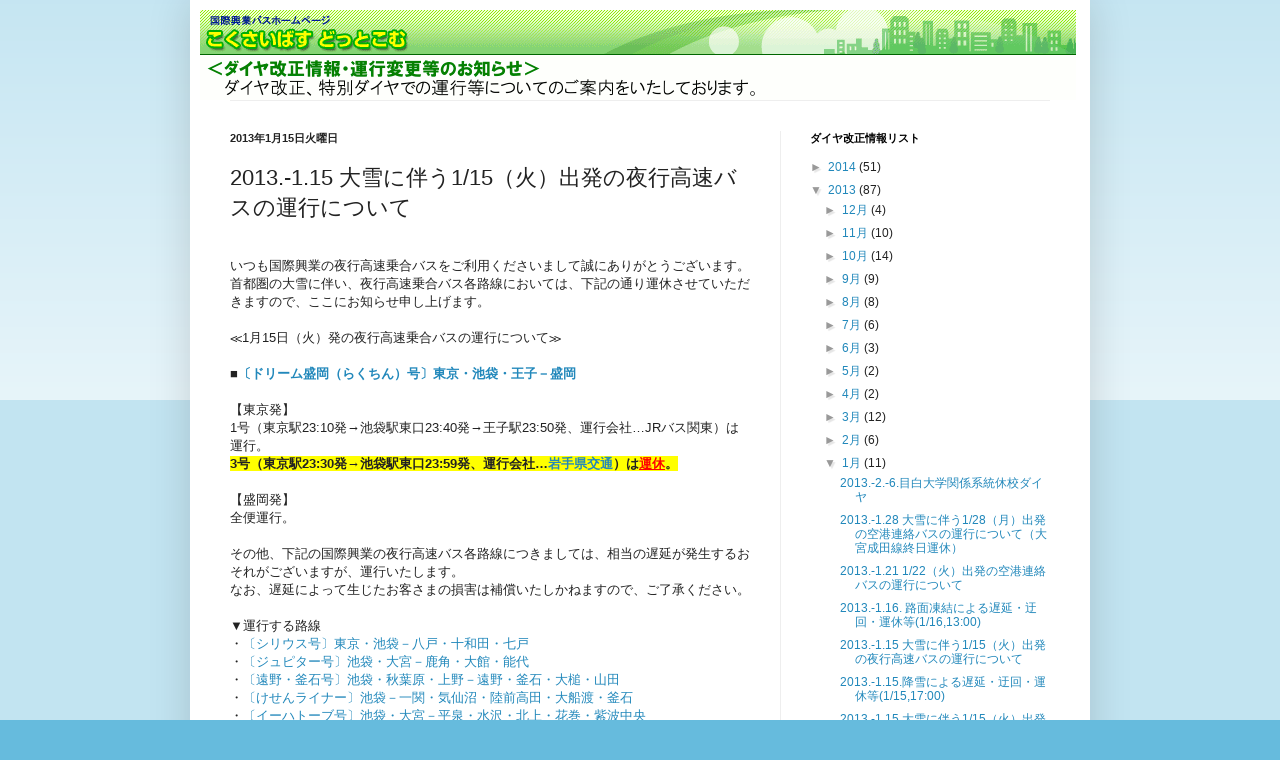

--- FILE ---
content_type: text/html; charset=UTF-8
request_url: http://5931bus-dia.blogspot.com/2013/01/2013-115-115.html
body_size: 11705
content:
<!DOCTYPE html>
<html class='v2' dir='ltr' lang='ja'>
<head>
<link href='https://www.blogger.com/static/v1/widgets/335934321-css_bundle_v2.css' rel='stylesheet' type='text/css'/>
<meta content='width=1100' name='viewport'/>
<meta content='text/html; charset=UTF-8' http-equiv='Content-Type'/>
<meta content='blogger' name='generator'/>
<link href='http://5931bus-dia.blogspot.com/favicon.ico' rel='icon' type='image/x-icon'/>
<link href='http://5931bus-dia.blogspot.com/2013/01/2013-115-115.html' rel='canonical'/>
<link rel="alternate" type="application/atom+xml" title="ダイヤ改正情報&#12539;運行変更等のお知らせ&#65372;国際興業バス - Atom" href="http://5931bus-dia.blogspot.com/feeds/posts/default" />
<link rel="alternate" type="application/rss+xml" title="ダイヤ改正情報&#12539;運行変更等のお知らせ&#65372;国際興業バス - RSS" href="http://5931bus-dia.blogspot.com/feeds/posts/default?alt=rss" />
<link rel="service.post" type="application/atom+xml" title="ダイヤ改正情報&#12539;運行変更等のお知らせ&#65372;国際興業バス - Atom" href="https://www.blogger.com/feeds/4488890457976537468/posts/default" />

<link rel="alternate" type="application/atom+xml" title="ダイヤ改正情報&#12539;運行変更等のお知らせ&#65372;国際興業バス - Atom" href="http://5931bus-dia.blogspot.com/feeds/1396458386466944369/comments/default" />
<!--Can't find substitution for tag [blog.ieCssRetrofitLinks]-->
<meta content='http://5931bus-dia.blogspot.com/2013/01/2013-115-115.html' property='og:url'/>
<meta content='2013.-1.15 大雪に伴う1/15（火）出発の夜行高速バスの運行について' property='og:title'/>
<meta content=' いつも国際興業の夜行高速乗合バスをご利用くださいまして誠にありがとうございます。  首都圏の大雪に伴い、夜行高速乗合バス各路線においては、下記の通り運休させていただきますので、ここにお知らせ申し上げます。   ≪1月15日（火）発の夜行高速乗合バスの運行について≫   ■ 〔ド...' property='og:description'/>
<title>ダイヤ改正情報&#12539;運行変更等のお知らせ&#65372;国際興業バス: 2013.-1.15 大雪に伴う1/15&#65288;火&#65289;出発の夜行高速バスの運行について</title>
<style id='page-skin-1' type='text/css'><!--
/*
-----------------------------------------------
Blogger Template Style
Name:     Simple
Designer: Blogger
URL:      www.blogger.com
----------------------------------------------- */
/* Content
----------------------------------------------- */
body {
font: normal normal 12px Arial, Tahoma, Helvetica, FreeSans, sans-serif;
color: #222222;
background: #66bbdd none repeat scroll top left;
padding: 0 40px 40px 40px;
}
html body .region-inner {
min-width: 0;
max-width: 100%;
width: auto;
}
h2 {
font-size: 22px;
}
a:link {
text-decoration:none;
color: #2288bb;
}
a:visited {
text-decoration:none;
color: #888888;
}
a:hover {
text-decoration:underline;
color: #33aaff;
}
.body-fauxcolumn-outer .fauxcolumn-inner {
background: transparent url(https://resources.blogblog.com/blogblog/data/1kt/simple/body_gradient_tile_light.png) repeat scroll top left;
_background-image: none;
}
.body-fauxcolumn-outer .cap-top {
position: absolute;
z-index: 1;
height: 400px;
width: 100%;
}
.body-fauxcolumn-outer .cap-top .cap-left {
width: 100%;
background: transparent url(https://resources.blogblog.com/blogblog/data/1kt/simple/gradients_light.png) repeat-x scroll top left;
_background-image: none;
}
.content-outer {
-moz-box-shadow: 0 0 40px rgba(0, 0, 0, .15);
-webkit-box-shadow: 0 0 5px rgba(0, 0, 0, .15);
-goog-ms-box-shadow: 0 0 10px #333333;
box-shadow: 0 0 40px rgba(0, 0, 0, .15);
margin-bottom: 1px;
}
.content-inner {
padding: 10px 10px;
}
.content-inner {
background-color: #ffffff;
}
/* Header
----------------------------------------------- */
.header-outer {
background: transparent none repeat-x scroll 0 -400px;
_background-image: none;
}
.Header h1 {
font: normal normal 60px Arial, Tahoma, Helvetica, FreeSans, sans-serif;
color: #3399bb;
text-shadow: -1px -1px 1px rgba(0, 0, 0, .2);
}
.Header h1 a {
color: #3399bb;
}
.Header .description {
font-size: 140%;
color: #777777;
}
.header-inner .Header .titlewrapper {
padding: 22px 30px;
}
.header-inner .Header .descriptionwrapper {
padding: 0 30px;
}
/* Tabs
----------------------------------------------- */
.tabs-inner .section:first-child {
border-top: 1px solid #eeeeee;
}
.tabs-inner .section:first-child ul {
margin-top: -1px;
border-top: 1px solid #eeeeee;
border-left: 0 solid #eeeeee;
border-right: 0 solid #eeeeee;
}
.tabs-inner .widget ul {
background: #f5f5f5 url(https://resources.blogblog.com/blogblog/data/1kt/simple/gradients_light.png) repeat-x scroll 0 -800px;
_background-image: none;
border-bottom: 1px solid #eeeeee;
margin-top: 0;
margin-left: -30px;
margin-right: -30px;
}
.tabs-inner .widget li a {
display: inline-block;
padding: .6em 1em;
font: normal normal 14px Arial, Tahoma, Helvetica, FreeSans, sans-serif;
color: #999999;
border-left: 1px solid #ffffff;
border-right: 1px solid #eeeeee;
}
.tabs-inner .widget li:first-child a {
border-left: none;
}
.tabs-inner .widget li.selected a, .tabs-inner .widget li a:hover {
color: #000000;
background-color: #eeeeee;
text-decoration: none;
}
/* Columns
----------------------------------------------- */
.main-outer {
border-top: 0 solid #eeeeee;
}
.fauxcolumn-left-outer .fauxcolumn-inner {
border-right: 1px solid #eeeeee;
}
.fauxcolumn-right-outer .fauxcolumn-inner {
border-left: 1px solid #eeeeee;
}
/* Headings
----------------------------------------------- */
div.widget > h2,
div.widget h2.title {
margin: 0 0 1em 0;
font: normal bold 11px Arial, Tahoma, Helvetica, FreeSans, sans-serif;
color: #000000;
}
/* Widgets
----------------------------------------------- */
.widget .zippy {
color: #999999;
text-shadow: 2px 2px 1px rgba(0, 0, 0, .1);
}
.widget .popular-posts ul {
list-style: none;
}
/* Posts
----------------------------------------------- */
h2.date-header {
font: normal bold 11px Arial, Tahoma, Helvetica, FreeSans, sans-serif;
}
.date-header span {
background-color: transparent;
color: #222222;
padding: inherit;
letter-spacing: inherit;
margin: inherit;
}
.main-inner {
padding-top: 30px;
padding-bottom: 30px;
}
.main-inner .column-center-inner {
padding: 0 15px;
}
.main-inner .column-center-inner .section {
margin: 0 15px;
}
.post {
margin: 0 0 25px 0;
}
h3.post-title, .comments h4 {
font: normal normal 22px Arial, Tahoma, Helvetica, FreeSans, sans-serif;
margin: .75em 0 0;
}
.post-body {
font-size: 110%;
line-height: 1.4;
position: relative;
}
.post-body img, .post-body .tr-caption-container, .Profile img, .Image img,
.BlogList .item-thumbnail img {
padding: 2px;
background: #ffffff;
border: 1px solid #eeeeee;
-moz-box-shadow: 1px 1px 5px rgba(0, 0, 0, .1);
-webkit-box-shadow: 1px 1px 5px rgba(0, 0, 0, .1);
box-shadow: 1px 1px 5px rgba(0, 0, 0, .1);
}
.post-body img, .post-body .tr-caption-container {
padding: 5px;
}
.post-body .tr-caption-container {
color: #222222;
}
.post-body .tr-caption-container img {
padding: 0;
background: transparent;
border: none;
-moz-box-shadow: 0 0 0 rgba(0, 0, 0, .1);
-webkit-box-shadow: 0 0 0 rgba(0, 0, 0, .1);
box-shadow: 0 0 0 rgba(0, 0, 0, .1);
}
.post-header {
margin: 0 0 1.5em;
line-height: 1.6;
font-size: 90%;
}
.post-footer {
margin: 20px -2px 0;
padding: 5px 10px;
color: #666666;
background-color: #f9f9f9;
border-bottom: 1px solid #eeeeee;
line-height: 1.6;
font-size: 90%;
}
#comments .comment-author {
padding-top: 1.5em;
border-top: 1px solid #eeeeee;
background-position: 0 1.5em;
}
#comments .comment-author:first-child {
padding-top: 0;
border-top: none;
}
.avatar-image-container {
margin: .2em 0 0;
}
#comments .avatar-image-container img {
border: 1px solid #eeeeee;
}
/* Comments
----------------------------------------------- */
.comments .comments-content .icon.blog-author {
background-repeat: no-repeat;
background-image: url([data-uri]);
}
.comments .comments-content .loadmore a {
border-top: 1px solid #999999;
border-bottom: 1px solid #999999;
}
.comments .comment-thread.inline-thread {
background-color: #f9f9f9;
}
.comments .continue {
border-top: 2px solid #999999;
}
/* Accents
---------------------------------------------- */
.section-columns td.columns-cell {
border-left: 1px solid #eeeeee;
}
.blog-pager {
background: transparent none no-repeat scroll top center;
}
.blog-pager-older-link, .home-link,
.blog-pager-newer-link {
background-color: #ffffff;
padding: 5px;
}
.footer-outer {
border-top: 0 dashed #bbbbbb;
}
/* Mobile
----------------------------------------------- */
body.mobile  {
background-size: auto;
}
.mobile .body-fauxcolumn-outer {
background: transparent none repeat scroll top left;
}
.mobile .body-fauxcolumn-outer .cap-top {
background-size: 100% auto;
}
.mobile .content-outer {
-webkit-box-shadow: 0 0 3px rgba(0, 0, 0, .15);
box-shadow: 0 0 3px rgba(0, 0, 0, .15);
}
.mobile .tabs-inner .widget ul {
margin-left: 0;
margin-right: 0;
}
.mobile .post {
margin: 0;
}
.mobile .main-inner .column-center-inner .section {
margin: 0;
}
.mobile .date-header span {
padding: 0.1em 10px;
margin: 0 -10px;
}
.mobile h3.post-title {
margin: 0;
}
.mobile .blog-pager {
background: transparent none no-repeat scroll top center;
}
.mobile .footer-outer {
border-top: none;
}
.mobile .main-inner, .mobile .footer-inner {
background-color: #ffffff;
}
.mobile-index-contents {
color: #222222;
}
.mobile-link-button {
background-color: #2288bb;
}
.mobile-link-button a:link, .mobile-link-button a:visited {
color: #ffffff;
}
.mobile .tabs-inner .section:first-child {
border-top: none;
}
.mobile .tabs-inner .PageList .widget-content {
background-color: #eeeeee;
color: #000000;
border-top: 1px solid #eeeeee;
border-bottom: 1px solid #eeeeee;
}
.mobile .tabs-inner .PageList .widget-content .pagelist-arrow {
border-left: 1px solid #eeeeee;
}
#navbar{display:none}
--></style>
<style id='template-skin-1' type='text/css'><!--
body {
min-width: 900px;
}
.content-outer, .content-fauxcolumn-outer, .region-inner {
min-width: 900px;
max-width: 900px;
_width: 900px;
}
.main-inner .columns {
padding-left: 0px;
padding-right: 300px;
}
.main-inner .fauxcolumn-center-outer {
left: 0px;
right: 300px;
/* IE6 does not respect left and right together */
_width: expression(this.parentNode.offsetWidth -
parseInt("0px") -
parseInt("300px") + 'px');
}
.main-inner .fauxcolumn-left-outer {
width: 0px;
}
.main-inner .fauxcolumn-right-outer {
width: 300px;
}
.main-inner .column-left-outer {
width: 0px;
right: 100%;
margin-left: -0px;
}
.main-inner .column-right-outer {
width: 300px;
margin-right: -300px;
}
#layout {
min-width: 0;
}
#layout .content-outer {
min-width: 0;
width: 800px;
}
#layout .region-inner {
min-width: 0;
width: auto;
}
body#layout div.add_widget {
padding: 8px;
}
body#layout div.add_widget a {
margin-left: 32px;
}
--></style>
<script type='text/javascript'>
        (function(i,s,o,g,r,a,m){i['GoogleAnalyticsObject']=r;i[r]=i[r]||function(){
        (i[r].q=i[r].q||[]).push(arguments)},i[r].l=1*new Date();a=s.createElement(o),
        m=s.getElementsByTagName(o)[0];a.async=1;a.src=g;m.parentNode.insertBefore(a,m)
        })(window,document,'script','https://www.google-analytics.com/analytics.js','ga');
        ga('create', 'UA-142079-10', 'auto', 'blogger');
        ga('blogger.send', 'pageview');
      </script>
<link href='https://www.blogger.com/dyn-css/authorization.css?targetBlogID=4488890457976537468&amp;zx=b51fa576-2a49-467c-b03c-5fc36ff41569' media='none' onload='if(media!=&#39;all&#39;)media=&#39;all&#39;' rel='stylesheet'/><noscript><link href='https://www.blogger.com/dyn-css/authorization.css?targetBlogID=4488890457976537468&amp;zx=b51fa576-2a49-467c-b03c-5fc36ff41569' rel='stylesheet'/></noscript>
<meta name='google-adsense-platform-account' content='ca-host-pub-1556223355139109'/>
<meta name='google-adsense-platform-domain' content='blogspot.com'/>

</head>
<body class='loading variant-pale'>
<div class='navbar section' id='navbar' name='Navbar'><div class='widget Navbar' data-version='1' id='Navbar1'><script type="text/javascript">
    function setAttributeOnload(object, attribute, val) {
      if(window.addEventListener) {
        window.addEventListener('load',
          function(){ object[attribute] = val; }, false);
      } else {
        window.attachEvent('onload', function(){ object[attribute] = val; });
      }
    }
  </script>
<div id="navbar-iframe-container"></div>
<script type="text/javascript" src="https://apis.google.com/js/platform.js"></script>
<script type="text/javascript">
      gapi.load("gapi.iframes:gapi.iframes.style.bubble", function() {
        if (gapi.iframes && gapi.iframes.getContext) {
          gapi.iframes.getContext().openChild({
              url: 'https://www.blogger.com/navbar/4488890457976537468?po\x3d1396458386466944369\x26origin\x3dhttp://5931bus-dia.blogspot.com',
              where: document.getElementById("navbar-iframe-container"),
              id: "navbar-iframe"
          });
        }
      });
    </script><script type="text/javascript">
(function() {
var script = document.createElement('script');
script.type = 'text/javascript';
script.src = '//pagead2.googlesyndication.com/pagead/js/google_top_exp.js';
var head = document.getElementsByTagName('head')[0];
if (head) {
head.appendChild(script);
}})();
</script>
</div></div>
<div class='body-fauxcolumns'>
<div class='fauxcolumn-outer body-fauxcolumn-outer'>
<div class='cap-top'>
<div class='cap-left'></div>
<div class='cap-right'></div>
</div>
<div class='fauxborder-left'>
<div class='fauxborder-right'></div>
<div class='fauxcolumn-inner'>
</div>
</div>
<div class='cap-bottom'>
<div class='cap-left'></div>
<div class='cap-right'></div>
</div>
</div>
</div>
<div class='content'>
<div class='content-fauxcolumns'>
<div class='fauxcolumn-outer content-fauxcolumn-outer'>
<div class='cap-top'>
<div class='cap-left'></div>
<div class='cap-right'></div>
</div>
<div class='fauxborder-left'>
<div class='fauxborder-right'></div>
<div class='fauxcolumn-inner'>
</div>
</div>
<div class='cap-bottom'>
<div class='cap-left'></div>
<div class='cap-right'></div>
</div>
</div>
</div>
<div class='content-outer'>
<div class='content-cap-top cap-top'>
<div class='cap-left'></div>
<div class='cap-right'></div>
</div>
<div class='fauxborder-left content-fauxborder-left'>
<div class='fauxborder-right content-fauxborder-right'></div>
<div class='content-inner'>
<header>
<div class='header-outer'>
<div class='header-cap-top cap-top'>
<div class='cap-left'></div>
<div class='cap-right'></div>
</div>
<div class='fauxborder-left header-fauxborder-left'>
<div class='fauxborder-right header-fauxborder-right'></div>
<div class='region-inner header-inner'>
<div class='header section' id='header' name='ヘッダー'><div class='widget Header' data-version='1' id='Header1'>
<div id='header-inner'>
<a href='http://5931bus-dia.blogspot.com/' style='display: block'>
<img alt='ダイヤ改正情報・運行変更等のお知らせ｜国際興業バス' height='90px; ' id='Header1_headerimg' src='https://blogger.googleusercontent.com/img/b/R29vZ2xl/AVvXsEjg52Tt6E2znh2QjHDCfClUrzwqPikbORUlEuZJSIKtZ3vAN0bZCpVpscJNzEkXVCyAPwVljJuJnTSjd-5rAI9m_l5tPDXtw-Oja3KzFR9dNxBa17d7S7_lcHkN7clAWRjFz4t3nZY7kKqZ/s1600/TopTitle876.gif' style='display: block' width='876px; '/>
</a>
</div>
</div></div>
</div>
</div>
<div class='header-cap-bottom cap-bottom'>
<div class='cap-left'></div>
<div class='cap-right'></div>
</div>
</div>
</header>
<div class='tabs-outer'>
<div class='tabs-cap-top cap-top'>
<div class='cap-left'></div>
<div class='cap-right'></div>
</div>
<div class='fauxborder-left tabs-fauxborder-left'>
<div class='fauxborder-right tabs-fauxborder-right'></div>
<div class='region-inner tabs-inner'>
<div class='tabs no-items section' id='crosscol' name='Cross-Column'></div>
<div class='tabs no-items section' id='crosscol-overflow' name='Cross-Column 2'></div>
</div>
</div>
<div class='tabs-cap-bottom cap-bottom'>
<div class='cap-left'></div>
<div class='cap-right'></div>
</div>
</div>
<div class='main-outer'>
<div class='main-cap-top cap-top'>
<div class='cap-left'></div>
<div class='cap-right'></div>
</div>
<div class='fauxborder-left main-fauxborder-left'>
<div class='fauxborder-right main-fauxborder-right'></div>
<div class='region-inner main-inner'>
<div class='columns fauxcolumns'>
<div class='fauxcolumn-outer fauxcolumn-center-outer'>
<div class='cap-top'>
<div class='cap-left'></div>
<div class='cap-right'></div>
</div>
<div class='fauxborder-left'>
<div class='fauxborder-right'></div>
<div class='fauxcolumn-inner'>
</div>
</div>
<div class='cap-bottom'>
<div class='cap-left'></div>
<div class='cap-right'></div>
</div>
</div>
<div class='fauxcolumn-outer fauxcolumn-left-outer'>
<div class='cap-top'>
<div class='cap-left'></div>
<div class='cap-right'></div>
</div>
<div class='fauxborder-left'>
<div class='fauxborder-right'></div>
<div class='fauxcolumn-inner'>
</div>
</div>
<div class='cap-bottom'>
<div class='cap-left'></div>
<div class='cap-right'></div>
</div>
</div>
<div class='fauxcolumn-outer fauxcolumn-right-outer'>
<div class='cap-top'>
<div class='cap-left'></div>
<div class='cap-right'></div>
</div>
<div class='fauxborder-left'>
<div class='fauxborder-right'></div>
<div class='fauxcolumn-inner'>
</div>
</div>
<div class='cap-bottom'>
<div class='cap-left'></div>
<div class='cap-right'></div>
</div>
</div>
<!-- corrects IE6 width calculation -->
<div class='columns-inner'>
<div class='column-center-outer'>
<div class='column-center-inner'>
<div class='main section' id='main' name='メイン'><div class='widget Blog' data-version='1' id='Blog1'>
<div class='blog-posts hfeed'>

          <div class="date-outer">
        
<h2 class='date-header'><span>2013年1月15日火曜日</span></h2>

          <div class="date-posts">
        
<div class='post-outer'>
<div class='post hentry'>
<a name='1396458386466944369'></a>
<h3 class='post-title entry-title'>
2013.-1.15 大雪に伴う1/15&#65288;火&#65289;出発の夜行高速バスの運行について
</h3>
<div class='post-header'>
<div class='post-header-line-1'></div>
</div>
<div class='post-body entry-content' id='post-body-1396458386466944369'>
<br />
いつも国際興業の夜行高速乗合バスをご利用くださいまして誠にありがとうございます&#12290;<br />
首都圏の大雪に伴い&#12289;夜行高速乗合バス各路線においては&#12289;下記の通り運休させていただきますので&#12289;ここにお知らせ申し上げます&#12290;<br />
<br />
&#8810;1月15日&#65288;火&#65289;発の夜行高速乗合バスの運行について&#8811;<br />
<br />
&#9632;<b><a href="http://5931bus.com/kosoku/dream-mori.html">&#12308;ドリーム盛岡&#65288;らくちん&#65289;号&#12309;東京&#12539;池袋&#12539;王子&#65293;盛岡</a></b><br />
<br />
&#12304;東京発&#12305;<br />
1号&#65288;東京駅23:10発&#8594;池袋駅東口23:40発&#8594;王子駅23:50発&#12289;運行会社&#8230;JRバス関東&#65289;は運行&#12290;<br />
<b style="background-color: yellow;">3号&#65288;東京駅23:30発&#8594;池袋駅東口23:59発&#12289;運行会社&#8230;<a href="http://www.iwatekenkotsu.co.jp/">岩手県交通</a>&#65289;は<span style="color: red;"><u>運休</u></span>&#12290;</b><br />
<br />
&#12304;盛岡発&#12305;<br />
全便運行&#12290;<br />
<br />
その他&#12289;下記の国際興業の夜行高速バス各路線につきましては&#12289;相当の遅延が発生するおそれがございますが&#12289;運行いたします&#12290;<br />
なお&#12289;遅延によって生じたお客さまの損害は補償いたしかねますので&#12289;ご了承ください&#12290;<br />
<br />
&#9660;運行する路線<br />
&#12539;<a href="http://5931bus.com/kosoku/sirius.html">&#12308;シリウス号&#12309;東京&#12539;池袋&#65293;八戸&#12539;十和田&#12539;七戸</a><br />
&#12539;<a href="http://5931bus.com/kosoku/jupiter.html">&#12308;ジュピター号&#12309;池袋&#12539;大宮&#65293;鹿角&#12539;大館&#12539;能代</a><br />
&#12539;<a href="http://5931bus.com/kosoku/tono-kesen.html">&#12308;遠野&#12539;釜石号&#12309;池袋&#12539;秋葉原&#12539;上野&#65293;遠野&#12539;釜石&#12539;大槌&#12539;山田</a><br />
&#12539;<a href="http://5931bus.com/kosoku/tono-kesen.html">&#12308;けせんライナー&#12309;池袋&#65293;一関&#12539;気仙沼&#12539;陸前高田&#12539;大船渡&#12539;釜石</a><br />
&#12539;<a href="http://5931bus.com/kosoku/ihatov.html">&#12308;イーハトーブ号&#12309;池袋&#12539;大宮&#65293;平泉&#12539;水沢&#12539;北上&#12539;花巻&#12539;紫波中央</a><br />
&#12539;<a href="http://5931bus.com/kosoku/yuhi.html">&#12308;夕陽号&#12309;新宿&#12539;東京&#12539;秋葉原&#12539;上野/渋谷&#12539;池袋&#12539;大宮&#65293;鶴岡&#12539;酒田</a><br />
<br />
&#8810;運休便の乗車券の払戻しについて&#8811;<br />
<br />
上記1月15日&#65288;火&#65289;発の運休便&#65288;ドリーム盛岡3号&#65289;の乗車券につきましては&#12289;無手数料にて払戻しをいたします&#12290;<br />
詳しくは&#12289;お買い求めの窓口にお問い合わせください&#12290;<br />
コンビニエンスストア&#12539;インターネット決済の乗車券をお持ちの場合は&#12289;各サイトをご参照いただくか&#12289;下記にお問い合わせください&#12290;<br />
<br />
&#12539;JTB高速バス&#65288;JTB扱いのコンビニエンスストア購入分も含む&#65289;<br />
i.JTB HTA販売センター&#65306;TEL 03-5796-6009&#65288;6:00&#65374;23:00&#65289;<br />
&#12539;日本旅行&#12300;バスぷらざ&#12301;<br />
バスぷらざサポートセンター&#65306;TEL 048-227-0523&#65288;7:00&#65374;22:00&#65289;<br />
&#12539;高速バスネット&#65288;高速バスネット扱いのコンビニエンスストア購入分も含む&#65289;<br />
JRバス関東高速バス案内センター&#65306;TEL 03-3844-1950&#65288;10:00&#65374;22:00&#65289;
<div style='clear: both;'></div>
</div>
<div class='post-footer'>
<div class='post-footer-line post-footer-line-1'><span class='post-author vcard'>
投稿者
<span class='fn'>
<a href='https://www.blogger.com/profile/14330230818933611605' rel='author' title='author profile'>
国際興業バス
</a>
</span>
</span>
<span class='post-timestamp'>
時刻:
<a class='timestamp-link' href='http://5931bus-dia.blogspot.com/2013/01/2013-115-115.html' rel='bookmark' title='permanent link'><abbr class='published' title='2013-01-15T18:55:00+09:00'>18:55</abbr></a>
</span>
<span class='post-icons'>
</span>
<div class='post-share-buttons goog-inline-block'>
<a class='goog-inline-block share-button sb-email' href='https://www.blogger.com/share-post.g?blogID=4488890457976537468&postID=1396458386466944369&target=email' target='_blank' title='メールで送信'><span class='share-button-link-text'>メールで送信</span></a><a class='goog-inline-block share-button sb-blog' href='https://www.blogger.com/share-post.g?blogID=4488890457976537468&postID=1396458386466944369&target=blog' onclick='window.open(this.href, "_blank", "height=270,width=475"); return false;' target='_blank' title='BlogThis!'><span class='share-button-link-text'>BlogThis!</span></a><a class='goog-inline-block share-button sb-twitter' href='https://www.blogger.com/share-post.g?blogID=4488890457976537468&postID=1396458386466944369&target=twitter' target='_blank' title='X で共有'><span class='share-button-link-text'>X で共有</span></a><a class='goog-inline-block share-button sb-facebook' href='https://www.blogger.com/share-post.g?blogID=4488890457976537468&postID=1396458386466944369&target=facebook' onclick='window.open(this.href, "_blank", "height=430,width=640"); return false;' target='_blank' title='Facebook で共有する'><span class='share-button-link-text'>Facebook で共有する</span></a><a class='goog-inline-block share-button sb-pinterest' href='https://www.blogger.com/share-post.g?blogID=4488890457976537468&postID=1396458386466944369&target=pinterest' target='_blank' title='Pinterest に共有'><span class='share-button-link-text'>Pinterest に共有</span></a>
</div>
</div>
<div class='post-footer-line post-footer-line-2'></div>
<div class='post-footer-line post-footer-line-3'></div>
</div>
</div>
<div class='comments' id='comments'>
<a name='comments'></a>
</div>
</div>

        </div></div>
      
</div>
<div class='blog-pager' id='blog-pager'>
<span id='blog-pager-newer-link'>
<a class='blog-pager-newer-link' href='http://5931bus-dia.blogspot.com/2013/01/2013-116-1160845.html' id='Blog1_blog-pager-newer-link' title='次の投稿'>次の投稿</a>
</span>
<span id='blog-pager-older-link'>
<a class='blog-pager-older-link' href='http://5931bus-dia.blogspot.com/2013/01/2013-115115700.html' id='Blog1_blog-pager-older-link' title='前の投稿'>前の投稿</a>
</span>
<a class='home-link' href='http://5931bus-dia.blogspot.com/'>ホーム</a>
</div>
<div class='clear'></div>
<div class='post-feeds'>
</div>
</div></div>
</div>
</div>
<div class='column-left-outer'>
<div class='column-left-inner'>
<aside>
</aside>
</div>
</div>
<div class='column-right-outer'>
<div class='column-right-inner'>
<aside>
<div class='sidebar section' id='sidebar-right-1'><div class='widget BlogArchive' data-version='1' id='BlogArchive1'>
<h2>ダイヤ改正情報リスト</h2>
<div class='widget-content'>
<div id='ArchiveList'>
<div id='BlogArchive1_ArchiveList'>
<ul class='hierarchy'>
<li class='archivedate collapsed'>
<a class='toggle' href='javascript:void(0)'>
<span class='zippy'>

        &#9658;&#160;
      
</span>
</a>
<a class='post-count-link' href='http://5931bus-dia.blogspot.com/2014/'>
2014
</a>
<span class='post-count' dir='ltr'>(51)</span>
<ul class='hierarchy'>
<li class='archivedate collapsed'>
<a class='toggle' href='javascript:void(0)'>
<span class='zippy'>

        &#9658;&#160;
      
</span>
</a>
<a class='post-count-link' href='http://5931bus-dia.blogspot.com/2014/04/'>
4月
</a>
<span class='post-count' dir='ltr'>(1)</span>
</li>
</ul>
<ul class='hierarchy'>
<li class='archivedate collapsed'>
<a class='toggle' href='javascript:void(0)'>
<span class='zippy'>

        &#9658;&#160;
      
</span>
</a>
<a class='post-count-link' href='http://5931bus-dia.blogspot.com/2014/03/'>
3月
</a>
<span class='post-count' dir='ltr'>(13)</span>
</li>
</ul>
<ul class='hierarchy'>
<li class='archivedate collapsed'>
<a class='toggle' href='javascript:void(0)'>
<span class='zippy'>

        &#9658;&#160;
      
</span>
</a>
<a class='post-count-link' href='http://5931bus-dia.blogspot.com/2014/02/'>
2月
</a>
<span class='post-count' dir='ltr'>(34)</span>
</li>
</ul>
<ul class='hierarchy'>
<li class='archivedate collapsed'>
<a class='toggle' href='javascript:void(0)'>
<span class='zippy'>

        &#9658;&#160;
      
</span>
</a>
<a class='post-count-link' href='http://5931bus-dia.blogspot.com/2014/01/'>
1月
</a>
<span class='post-count' dir='ltr'>(3)</span>
</li>
</ul>
</li>
</ul>
<ul class='hierarchy'>
<li class='archivedate expanded'>
<a class='toggle' href='javascript:void(0)'>
<span class='zippy toggle-open'>

        &#9660;&#160;
      
</span>
</a>
<a class='post-count-link' href='http://5931bus-dia.blogspot.com/2013/'>
2013
</a>
<span class='post-count' dir='ltr'>(87)</span>
<ul class='hierarchy'>
<li class='archivedate collapsed'>
<a class='toggle' href='javascript:void(0)'>
<span class='zippy'>

        &#9658;&#160;
      
</span>
</a>
<a class='post-count-link' href='http://5931bus-dia.blogspot.com/2013/12/'>
12月
</a>
<span class='post-count' dir='ltr'>(4)</span>
</li>
</ul>
<ul class='hierarchy'>
<li class='archivedate collapsed'>
<a class='toggle' href='javascript:void(0)'>
<span class='zippy'>

        &#9658;&#160;
      
</span>
</a>
<a class='post-count-link' href='http://5931bus-dia.blogspot.com/2013/11/'>
11月
</a>
<span class='post-count' dir='ltr'>(10)</span>
</li>
</ul>
<ul class='hierarchy'>
<li class='archivedate collapsed'>
<a class='toggle' href='javascript:void(0)'>
<span class='zippy'>

        &#9658;&#160;
      
</span>
</a>
<a class='post-count-link' href='http://5931bus-dia.blogspot.com/2013/10/'>
10月
</a>
<span class='post-count' dir='ltr'>(14)</span>
</li>
</ul>
<ul class='hierarchy'>
<li class='archivedate collapsed'>
<a class='toggle' href='javascript:void(0)'>
<span class='zippy'>

        &#9658;&#160;
      
</span>
</a>
<a class='post-count-link' href='http://5931bus-dia.blogspot.com/2013/09/'>
9月
</a>
<span class='post-count' dir='ltr'>(9)</span>
</li>
</ul>
<ul class='hierarchy'>
<li class='archivedate collapsed'>
<a class='toggle' href='javascript:void(0)'>
<span class='zippy'>

        &#9658;&#160;
      
</span>
</a>
<a class='post-count-link' href='http://5931bus-dia.blogspot.com/2013/08/'>
8月
</a>
<span class='post-count' dir='ltr'>(8)</span>
</li>
</ul>
<ul class='hierarchy'>
<li class='archivedate collapsed'>
<a class='toggle' href='javascript:void(0)'>
<span class='zippy'>

        &#9658;&#160;
      
</span>
</a>
<a class='post-count-link' href='http://5931bus-dia.blogspot.com/2013/07/'>
7月
</a>
<span class='post-count' dir='ltr'>(6)</span>
</li>
</ul>
<ul class='hierarchy'>
<li class='archivedate collapsed'>
<a class='toggle' href='javascript:void(0)'>
<span class='zippy'>

        &#9658;&#160;
      
</span>
</a>
<a class='post-count-link' href='http://5931bus-dia.blogspot.com/2013/06/'>
6月
</a>
<span class='post-count' dir='ltr'>(3)</span>
</li>
</ul>
<ul class='hierarchy'>
<li class='archivedate collapsed'>
<a class='toggle' href='javascript:void(0)'>
<span class='zippy'>

        &#9658;&#160;
      
</span>
</a>
<a class='post-count-link' href='http://5931bus-dia.blogspot.com/2013/05/'>
5月
</a>
<span class='post-count' dir='ltr'>(2)</span>
</li>
</ul>
<ul class='hierarchy'>
<li class='archivedate collapsed'>
<a class='toggle' href='javascript:void(0)'>
<span class='zippy'>

        &#9658;&#160;
      
</span>
</a>
<a class='post-count-link' href='http://5931bus-dia.blogspot.com/2013/04/'>
4月
</a>
<span class='post-count' dir='ltr'>(2)</span>
</li>
</ul>
<ul class='hierarchy'>
<li class='archivedate collapsed'>
<a class='toggle' href='javascript:void(0)'>
<span class='zippy'>

        &#9658;&#160;
      
</span>
</a>
<a class='post-count-link' href='http://5931bus-dia.blogspot.com/2013/03/'>
3月
</a>
<span class='post-count' dir='ltr'>(12)</span>
</li>
</ul>
<ul class='hierarchy'>
<li class='archivedate collapsed'>
<a class='toggle' href='javascript:void(0)'>
<span class='zippy'>

        &#9658;&#160;
      
</span>
</a>
<a class='post-count-link' href='http://5931bus-dia.blogspot.com/2013/02/'>
2月
</a>
<span class='post-count' dir='ltr'>(6)</span>
</li>
</ul>
<ul class='hierarchy'>
<li class='archivedate expanded'>
<a class='toggle' href='javascript:void(0)'>
<span class='zippy toggle-open'>

        &#9660;&#160;
      
</span>
</a>
<a class='post-count-link' href='http://5931bus-dia.blogspot.com/2013/01/'>
1月
</a>
<span class='post-count' dir='ltr'>(11)</span>
<ul class='posts'>
<li><a href='http://5931bus-dia.blogspot.com/2013/01/2013-2-6.html'>2013.-2.-6.目白大学関係系統休校ダイヤ</a></li>
<li><a href='http://5931bus-dia.blogspot.com/2013/01/2013-128-128.html'>2013.-1.28 大雪に伴う1/28&#65288;月&#65289;出発の空港連絡バスの運行について&#65288;大宮成田線終日運休&#65289;</a></li>
<li><a href='http://5931bus-dia.blogspot.com/2013/01/2013-121-122.html'>2013.-1.21 1/22&#65288;火&#65289;出発の空港連絡バスの運行について</a></li>
<li><a href='http://5931bus-dia.blogspot.com/2013/01/2013-116-1160845.html'>2013.-1.16. 路面凍結による遅延&#12539;迂回&#12539;運休等(1/16,13:00)</a></li>
<li><a href='http://5931bus-dia.blogspot.com/2013/01/2013-115-115.html'>2013.-1.15 大雪に伴う1/15&#65288;火&#65289;出発の夜行高速バスの運行について</a></li>
<li><a href='http://5931bus-dia.blogspot.com/2013/01/2013-115115700.html'>2013.-1.15.降雪による遅延&#12539;迂回&#12539;運休等(1/15,17:00)</a></li>
<li><a href='http://5931bus-dia.blogspot.com/2013/01/2013-114-115.html'>2013.-1.15 大雪に伴う1/15&#65288;火&#65289;出発の空港連絡バスの運行について(1/15,17:00...</a></li>
<li><a href='http://5931bus-dia.blogspot.com/2013/01/2013-114-114.html'>2013.-1.14 大雪に伴う1/14&#65288;月&#65289;出発の夜行高速バスの運行について</a></li>
<li><a href='http://5931bus-dia.blogspot.com/2013/01/2013-116.html'>2013.-1.16.志木駅発着系統ダイヤ改正他</a></li>
<li><a href='http://5931bus-dia.blogspot.com/2013/01/2013-116_9.html'>2013.-1.16.浦和駅西口のりば変更</a></li>
<li><a href='http://5931bus-dia.blogspot.com/2013/01/2013-117.html'>2013.-1.17.神谷陸橋工事に伴う遅延</a></li>
</ul>
</li>
</ul>
</li>
</ul>
<ul class='hierarchy'>
<li class='archivedate collapsed'>
<a class='toggle' href='javascript:void(0)'>
<span class='zippy'>

        &#9658;&#160;
      
</span>
</a>
<a class='post-count-link' href='http://5931bus-dia.blogspot.com/2012/'>
2012
</a>
<span class='post-count' dir='ltr'>(60)</span>
<ul class='hierarchy'>
<li class='archivedate collapsed'>
<a class='toggle' href='javascript:void(0)'>
<span class='zippy'>

        &#9658;&#160;
      
</span>
</a>
<a class='post-count-link' href='http://5931bus-dia.blogspot.com/2012/12/'>
12月
</a>
<span class='post-count' dir='ltr'>(2)</span>
</li>
</ul>
<ul class='hierarchy'>
<li class='archivedate collapsed'>
<a class='toggle' href='javascript:void(0)'>
<span class='zippy'>

        &#9658;&#160;
      
</span>
</a>
<a class='post-count-link' href='http://5931bus-dia.blogspot.com/2012/11/'>
11月
</a>
<span class='post-count' dir='ltr'>(2)</span>
</li>
</ul>
<ul class='hierarchy'>
<li class='archivedate collapsed'>
<a class='toggle' href='javascript:void(0)'>
<span class='zippy'>

        &#9658;&#160;
      
</span>
</a>
<a class='post-count-link' href='http://5931bus-dia.blogspot.com/2012/10/'>
10月
</a>
<span class='post-count' dir='ltr'>(4)</span>
</li>
</ul>
<ul class='hierarchy'>
<li class='archivedate collapsed'>
<a class='toggle' href='javascript:void(0)'>
<span class='zippy'>

        &#9658;&#160;
      
</span>
</a>
<a class='post-count-link' href='http://5931bus-dia.blogspot.com/2012/09/'>
9月
</a>
<span class='post-count' dir='ltr'>(8)</span>
</li>
</ul>
<ul class='hierarchy'>
<li class='archivedate collapsed'>
<a class='toggle' href='javascript:void(0)'>
<span class='zippy'>

        &#9658;&#160;
      
</span>
</a>
<a class='post-count-link' href='http://5931bus-dia.blogspot.com/2012/08/'>
8月
</a>
<span class='post-count' dir='ltr'>(8)</span>
</li>
</ul>
<ul class='hierarchy'>
<li class='archivedate collapsed'>
<a class='toggle' href='javascript:void(0)'>
<span class='zippy'>

        &#9658;&#160;
      
</span>
</a>
<a class='post-count-link' href='http://5931bus-dia.blogspot.com/2012/07/'>
7月
</a>
<span class='post-count' dir='ltr'>(8)</span>
</li>
</ul>
<ul class='hierarchy'>
<li class='archivedate collapsed'>
<a class='toggle' href='javascript:void(0)'>
<span class='zippy'>

        &#9658;&#160;
      
</span>
</a>
<a class='post-count-link' href='http://5931bus-dia.blogspot.com/2012/06/'>
6月
</a>
<span class='post-count' dir='ltr'>(2)</span>
</li>
</ul>
<ul class='hierarchy'>
<li class='archivedate collapsed'>
<a class='toggle' href='javascript:void(0)'>
<span class='zippy'>

        &#9658;&#160;
      
</span>
</a>
<a class='post-count-link' href='http://5931bus-dia.blogspot.com/2012/05/'>
5月
</a>
<span class='post-count' dir='ltr'>(1)</span>
</li>
</ul>
<ul class='hierarchy'>
<li class='archivedate collapsed'>
<a class='toggle' href='javascript:void(0)'>
<span class='zippy'>

        &#9658;&#160;
      
</span>
</a>
<a class='post-count-link' href='http://5931bus-dia.blogspot.com/2012/04/'>
4月
</a>
<span class='post-count' dir='ltr'>(2)</span>
</li>
</ul>
<ul class='hierarchy'>
<li class='archivedate collapsed'>
<a class='toggle' href='javascript:void(0)'>
<span class='zippy'>

        &#9658;&#160;
      
</span>
</a>
<a class='post-count-link' href='http://5931bus-dia.blogspot.com/2012/03/'>
3月
</a>
<span class='post-count' dir='ltr'>(12)</span>
</li>
</ul>
<ul class='hierarchy'>
<li class='archivedate collapsed'>
<a class='toggle' href='javascript:void(0)'>
<span class='zippy'>

        &#9658;&#160;
      
</span>
</a>
<a class='post-count-link' href='http://5931bus-dia.blogspot.com/2012/02/'>
2月
</a>
<span class='post-count' dir='ltr'>(9)</span>
</li>
</ul>
<ul class='hierarchy'>
<li class='archivedate collapsed'>
<a class='toggle' href='javascript:void(0)'>
<span class='zippy'>

        &#9658;&#160;
      
</span>
</a>
<a class='post-count-link' href='http://5931bus-dia.blogspot.com/2012/01/'>
1月
</a>
<span class='post-count' dir='ltr'>(2)</span>
</li>
</ul>
</li>
</ul>
</div>
</div>
<div class='clear'></div>
</div>
</div><div class='widget Label' data-version='1' id='Label1'>
<h2>ラベル</h2>
<div class='widget-content list-label-widget-content'>
<ul>
<li>
<a dir='ltr' href='http://5931bus-dia.blogspot.com/search/label/ON%E3%83%A9%E3%82%A4%E3%83%8A%E3%83%BC'>ONライナー</a>
<span dir='ltr'>(16)</span>
</li>
<li>
<a dir='ltr' href='http://5931bus-dia.blogspot.com/search/label/%E3%82%A4%E3%83%BC%E3%83%8F%E3%83%88%E3%83%BC%E3%83%96%E5%8F%B7'>イーハトーブ号</a>
<span dir='ltr'>(9)</span>
</li>
<li>
<a dir='ltr' href='http://5931bus-dia.blogspot.com/search/label/%E3%81%91%E3%81%9B%E3%82%93%E3%83%A9%E3%82%A4%E3%83%8A%E3%83%BC'>けせんライナー</a>
<span dir='ltr'>(8)</span>
</li>
<li>
<a dir='ltr' href='http://5931bus-dia.blogspot.com/search/label/%E3%81%95%E3%81%84%E3%81%9F%E3%81%BE%E6%9D%B1'>さいたま東</a>
<span dir='ltr'>(46)</span>
</li>
<li>
<a dir='ltr' href='http://5931bus-dia.blogspot.com/search/label/%E3%82%B8%E3%83%A5%E3%83%94%E3%82%BF%E3%83%BC%E5%8F%B7'>ジュピター号</a>
<span dir='ltr'>(8)</span>
</li>
<li>
<a dir='ltr' href='http://5931bus-dia.blogspot.com/search/label/%E3%82%B7%E3%83%AA%E3%82%A6%E3%82%B9%E5%8F%B7'>シリウス号</a>
<span dir='ltr'>(13)</span>
</li>
<li>
<a dir='ltr' href='http://5931bus-dia.blogspot.com/search/label/%E3%83%89%E3%83%AA%E3%83%BC%E3%83%A0%E7%9B%9B%E5%B2%A1%EF%BC%88%E3%82%89%E3%81%8F%E3%81%A1%E3%82%93%EF%BC%89%E5%8F%B7'>ドリーム盛岡&#65288;らくちん&#65289;号</a>
<span dir='ltr'>(11)</span>
</li>
<li>
<a dir='ltr' href='http://5931bus-dia.blogspot.com/search/label/%E6%B5%A6%E5%92%8C%E7%BE%BD%E7%94%B0%E7%B7%9A'>浦和羽田線</a>
<span dir='ltr'>(7)</span>
</li>
<li>
<a dir='ltr' href='http://5931bus-dia.blogspot.com/search/label/%E9%81%A0%E9%87%8E%E3%83%BB%E9%87%9C%E7%9F%B3%E5%8F%B7'>遠野&#12539;釜石号</a>
<span dir='ltr'>(8)</span>
</li>
<li>
<a dir='ltr' href='http://5931bus-dia.blogspot.com/search/label/%E6%88%B8%E7%94%B0'>戸田</a>
<span dir='ltr'>(24)</span>
</li>
<li>
<a dir='ltr' href='http://5931bus-dia.blogspot.com/search/label/%E9%AB%98%E9%80%9F%E3%83%90%E3%82%B9'>高速バス</a>
<span dir='ltr'>(41)</span>
</li>
<li>
<a dir='ltr' href='http://5931bus-dia.blogspot.com/search/label/%E5%82%AC%E4%BA%8B%E8%BC%B8%E9%80%81'>催事輸送</a>
<span dir='ltr'>(2)</span>
</li>
<li>
<a dir='ltr' href='http://5931bus-dia.blogspot.com/search/label/%E5%BF%97%E6%9D%91'>志村</a>
<span dir='ltr'>(34)</span>
</li>
<li>
<a dir='ltr' href='http://5931bus-dia.blogspot.com/search/label/%E8%A5%BF%E6%B5%A6%E5%92%8C'>西浦和</a>
<span dir='ltr'>(37)</span>
</li>
<li>
<a dir='ltr' href='http://5931bus-dia.blogspot.com/search/label/%E8%B5%A4%E7%BE%BD'>赤羽</a>
<span dir='ltr'>(27)</span>
</li>
<li>
<a dir='ltr' href='http://5931bus-dia.blogspot.com/search/label/%E5%B7%9D%E5%8F%A3'>川口</a>
<span dir='ltr'>(33)</span>
</li>
<li>
<a dir='ltr' href='http://5931bus-dia.blogspot.com/search/label/%E5%A4%A7%E5%AE%AE%E7%BE%BD%E7%94%B0%E7%B7%9A'>大宮羽田線</a>
<span dir='ltr'>(16)</span>
</li>
<li>
<a dir='ltr' href='http://5931bus-dia.blogspot.com/search/label/%E6%B1%A0%E8%A2%8B'>池袋</a>
<span dir='ltr'>(32)</span>
</li>
<li>
<a dir='ltr' href='http://5931bus-dia.blogspot.com/search/label/%E6%B1%A0%E8%A2%8B%E7%BE%BD%E7%94%B0%E7%B7%9A'>池袋羽田線</a>
<span dir='ltr'>(13)</span>
</li>
<li>
<a dir='ltr' href='http://5931bus-dia.blogspot.com/search/label/%E9%B3%A9%E3%83%B6%E8%B0%B7'>鳩ヶ谷</a>
<span dir='ltr'>(36)</span>
</li>
<li>
<a dir='ltr' href='http://5931bus-dia.blogspot.com/search/label/%E9%A3%AF%E8%83%BD'>飯能</a>
<span dir='ltr'>(33)</span>
</li>
<li>
<a dir='ltr' href='http://5931bus-dia.blogspot.com/search/label/%E5%A4%95%E9%99%BD%E5%8F%B7'>夕陽号</a>
<span dir='ltr'>(10)</span>
</li>
<li>
<a dir='ltr' href='http://5931bus-dia.blogspot.com/search/label/%E7%B7%B4%E9%A6%AC'>練馬</a>
<span dir='ltr'>(31)</span>
</li>
<li>
<a dir='ltr' href='http://5931bus-dia.blogspot.com/search/label/%E8%B7%AF%E7%B7%9A%E3%83%90%E3%82%B9'>路線バス</a>
<span dir='ltr'>(153)</span>
</li>
</ul>
<div class='clear'></div>
</div>
</div><div class='widget Profile' data-version='1' id='Profile1'>
<h2>自己紹介</h2>
<div class='widget-content'>
<dl class='profile-datablock'>
<dt class='profile-data'>
<a class='profile-name-link g-profile' href='https://www.blogger.com/profile/14330230818933611605' rel='author' style='background-image: url(//www.blogger.com/img/logo-16.png);'>
国際興業バス
</a>
</dt>
</dl>
<a class='profile-link' href='https://www.blogger.com/profile/14330230818933611605' rel='author'>詳細プロフィールを表示</a>
<div class='clear'></div>
</div>
</div></div>
</aside>
</div>
</div>
</div>
<div style='clear: both'></div>
<!-- columns -->
</div>
<!-- main -->
</div>
</div>
<div class='main-cap-bottom cap-bottom'>
<div class='cap-left'></div>
<div class='cap-right'></div>
</div>
</div>
<footer>
<div class='footer-outer'>
<div class='footer-cap-top cap-top'>
<div class='cap-left'></div>
<div class='cap-right'></div>
</div>
<div class='fauxborder-left footer-fauxborder-left'>
<div class='fauxborder-right footer-fauxborder-right'></div>
<div class='region-inner footer-inner'>
<div class='foot no-items section' id='footer-1'></div>
<table border='0' cellpadding='0' cellspacing='0' class='section-columns columns-2'>
<tbody>
<tr>
<td class='first columns-cell'>
<div class='foot no-items section' id='footer-2-1'></div>
</td>
<td class='columns-cell'>
<div class='foot no-items section' id='footer-2-2'></div>
</td>
</tr>
</tbody>
</table>
<!-- outside of the include in order to lock Attribution widget -->
<div class='foot section' id='footer-3' name='フッター'><div class='widget Attribution' data-version='1' id='Attribution1'>
<div class='widget-content' style='text-align: center;'>
Copyright(C) 2006-2012 KOKUSAI KOGYO CO.,LTD. &#12300;シンプル&#12301;テーマ. Powered by <a href='https://www.blogger.com' target='_blank'>Blogger</a>.
</div>
<div class='clear'></div>
</div></div>
</div>
</div>
<div class='footer-cap-bottom cap-bottom'>
<div class='cap-left'></div>
<div class='cap-right'></div>
</div>
</div>
</footer>
<!-- content -->
</div>
</div>
<div class='content-cap-bottom cap-bottom'>
<div class='cap-left'></div>
<div class='cap-right'></div>
</div>
</div>
</div>
<script type='text/javascript'>
    window.setTimeout(function() {
        document.body.className = document.body.className.replace('loading', '');
      }, 10);
  </script>

<script type="text/javascript" src="https://www.blogger.com/static/v1/widgets/2028843038-widgets.js"></script>
<script type='text/javascript'>
window['__wavt'] = 'AOuZoY61pzIrmh7nYgpI8gzgNTdKSZ7z3A:1770129241265';_WidgetManager._Init('//www.blogger.com/rearrange?blogID\x3d4488890457976537468','//5931bus-dia.blogspot.com/2013/01/2013-115-115.html','4488890457976537468');
_WidgetManager._SetDataContext([{'name': 'blog', 'data': {'blogId': '4488890457976537468', 'title': '\u30c0\u30a4\u30e4\u6539\u6b63\u60c5\u5831\u30fb\u904b\u884c\u5909\u66f4\u7b49\u306e\u304a\u77e5\u3089\u305b\uff5c\u56fd\u969b\u8208\u696d\u30d0\u30b9', 'url': 'http://5931bus-dia.blogspot.com/2013/01/2013-115-115.html', 'canonicalUrl': 'http://5931bus-dia.blogspot.com/2013/01/2013-115-115.html', 'homepageUrl': 'http://5931bus-dia.blogspot.com/', 'searchUrl': 'http://5931bus-dia.blogspot.com/search', 'canonicalHomepageUrl': 'http://5931bus-dia.blogspot.com/', 'blogspotFaviconUrl': 'http://5931bus-dia.blogspot.com/favicon.ico', 'bloggerUrl': 'https://www.blogger.com', 'hasCustomDomain': false, 'httpsEnabled': true, 'enabledCommentProfileImages': true, 'gPlusViewType': 'FILTERED_POSTMOD', 'adultContent': false, 'analyticsAccountNumber': 'UA-142079-10', 'encoding': 'UTF-8', 'locale': 'ja', 'localeUnderscoreDelimited': 'ja', 'languageDirection': 'ltr', 'isPrivate': false, 'isMobile': false, 'isMobileRequest': false, 'mobileClass': '', 'isPrivateBlog': false, 'isDynamicViewsAvailable': true, 'feedLinks': '\x3clink rel\x3d\x22alternate\x22 type\x3d\x22application/atom+xml\x22 title\x3d\x22\u30c0\u30a4\u30e4\u6539\u6b63\u60c5\u5831\u30fb\u904b\u884c\u5909\u66f4\u7b49\u306e\u304a\u77e5\u3089\u305b\uff5c\u56fd\u969b\u8208\u696d\u30d0\u30b9 - Atom\x22 href\x3d\x22http://5931bus-dia.blogspot.com/feeds/posts/default\x22 /\x3e\n\x3clink rel\x3d\x22alternate\x22 type\x3d\x22application/rss+xml\x22 title\x3d\x22\u30c0\u30a4\u30e4\u6539\u6b63\u60c5\u5831\u30fb\u904b\u884c\u5909\u66f4\u7b49\u306e\u304a\u77e5\u3089\u305b\uff5c\u56fd\u969b\u8208\u696d\u30d0\u30b9 - RSS\x22 href\x3d\x22http://5931bus-dia.blogspot.com/feeds/posts/default?alt\x3drss\x22 /\x3e\n\x3clink rel\x3d\x22service.post\x22 type\x3d\x22application/atom+xml\x22 title\x3d\x22\u30c0\u30a4\u30e4\u6539\u6b63\u60c5\u5831\u30fb\u904b\u884c\u5909\u66f4\u7b49\u306e\u304a\u77e5\u3089\u305b\uff5c\u56fd\u969b\u8208\u696d\u30d0\u30b9 - Atom\x22 href\x3d\x22https://www.blogger.com/feeds/4488890457976537468/posts/default\x22 /\x3e\n\n\x3clink rel\x3d\x22alternate\x22 type\x3d\x22application/atom+xml\x22 title\x3d\x22\u30c0\u30a4\u30e4\u6539\u6b63\u60c5\u5831\u30fb\u904b\u884c\u5909\u66f4\u7b49\u306e\u304a\u77e5\u3089\u305b\uff5c\u56fd\u969b\u8208\u696d\u30d0\u30b9 - Atom\x22 href\x3d\x22http://5931bus-dia.blogspot.com/feeds/1396458386466944369/comments/default\x22 /\x3e\n', 'meTag': '', 'adsenseHostId': 'ca-host-pub-1556223355139109', 'adsenseHasAds': false, 'adsenseAutoAds': false, 'boqCommentIframeForm': true, 'loginRedirectParam': '', 'view': '', 'dynamicViewsCommentsSrc': '//www.blogblog.com/dynamicviews/4224c15c4e7c9321/js/comments.js', 'dynamicViewsScriptSrc': '//www.blogblog.com/dynamicviews/37a6e0839a907093', 'plusOneApiSrc': 'https://apis.google.com/js/platform.js', 'disableGComments': true, 'interstitialAccepted': false, 'sharing': {'platforms': [{'name': '\u30ea\u30f3\u30af\u3092\u53d6\u5f97', 'key': 'link', 'shareMessage': '\u30ea\u30f3\u30af\u3092\u53d6\u5f97', 'target': ''}, {'name': 'Facebook', 'key': 'facebook', 'shareMessage': 'Facebook \u3067\u5171\u6709', 'target': 'facebook'}, {'name': 'BlogThis!', 'key': 'blogThis', 'shareMessage': 'BlogThis!', 'target': 'blog'}, {'name': '\xd7', 'key': 'twitter', 'shareMessage': '\xd7 \u3067\u5171\u6709', 'target': 'twitter'}, {'name': 'Pinterest', 'key': 'pinterest', 'shareMessage': 'Pinterest \u3067\u5171\u6709', 'target': 'pinterest'}, {'name': '\u30e1\u30fc\u30eb', 'key': 'email', 'shareMessage': '\u30e1\u30fc\u30eb', 'target': 'email'}], 'disableGooglePlus': true, 'googlePlusShareButtonWidth': 0, 'googlePlusBootstrap': '\x3cscript type\x3d\x22text/javascript\x22\x3ewindow.___gcfg \x3d {\x27lang\x27: \x27ja\x27};\x3c/script\x3e'}, 'hasCustomJumpLinkMessage': false, 'jumpLinkMessage': '\u7d9a\u304d\u3092\u8aad\u3080', 'pageType': 'item', 'postId': '1396458386466944369', 'pageName': '2013.-1.15 \u5927\u96ea\u306b\u4f34\u30461/15\uff08\u706b\uff09\u51fa\u767a\u306e\u591c\u884c\u9ad8\u901f\u30d0\u30b9\u306e\u904b\u884c\u306b\u3064\u3044\u3066', 'pageTitle': '\u30c0\u30a4\u30e4\u6539\u6b63\u60c5\u5831\u30fb\u904b\u884c\u5909\u66f4\u7b49\u306e\u304a\u77e5\u3089\u305b\uff5c\u56fd\u969b\u8208\u696d\u30d0\u30b9: 2013.-1.15 \u5927\u96ea\u306b\u4f34\u30461/15\uff08\u706b\uff09\u51fa\u767a\u306e\u591c\u884c\u9ad8\u901f\u30d0\u30b9\u306e\u904b\u884c\u306b\u3064\u3044\u3066'}}, {'name': 'features', 'data': {}}, {'name': 'messages', 'data': {'edit': '\u7de8\u96c6', 'linkCopiedToClipboard': '\u30ea\u30f3\u30af\u3092\u30af\u30ea\u30c3\u30d7\u30dc\u30fc\u30c9\u306b\u30b3\u30d4\u30fc\u3057\u307e\u3057\u305f\u3002', 'ok': 'OK', 'postLink': '\u6295\u7a3f\u306e\u30ea\u30f3\u30af'}}, {'name': 'template', 'data': {'name': 'Simple', 'localizedName': '\u30b7\u30f3\u30d7\u30eb', 'isResponsive': false, 'isAlternateRendering': false, 'isCustom': false, 'variant': 'pale', 'variantId': 'pale'}}, {'name': 'view', 'data': {'classic': {'name': 'classic', 'url': '?view\x3dclassic'}, 'flipcard': {'name': 'flipcard', 'url': '?view\x3dflipcard'}, 'magazine': {'name': 'magazine', 'url': '?view\x3dmagazine'}, 'mosaic': {'name': 'mosaic', 'url': '?view\x3dmosaic'}, 'sidebar': {'name': 'sidebar', 'url': '?view\x3dsidebar'}, 'snapshot': {'name': 'snapshot', 'url': '?view\x3dsnapshot'}, 'timeslide': {'name': 'timeslide', 'url': '?view\x3dtimeslide'}, 'isMobile': false, 'title': '2013.-1.15 \u5927\u96ea\u306b\u4f34\u30461/15\uff08\u706b\uff09\u51fa\u767a\u306e\u591c\u884c\u9ad8\u901f\u30d0\u30b9\u306e\u904b\u884c\u306b\u3064\u3044\u3066', 'description': ' \u3044\u3064\u3082\u56fd\u969b\u8208\u696d\u306e\u591c\u884c\u9ad8\u901f\u4e57\u5408\u30d0\u30b9\u3092\u3054\u5229\u7528\u304f\u3060\u3055\u3044\u307e\u3057\u3066\u8aa0\u306b\u3042\u308a\u304c\u3068\u3046\u3054\u3056\u3044\u307e\u3059\u3002  \u9996\u90fd\u570f\u306e\u5927\u96ea\u306b\u4f34\u3044\u3001\u591c\u884c\u9ad8\u901f\u4e57\u5408\u30d0\u30b9\u5404\u8def\u7dda\u306b\u304a\u3044\u3066\u306f\u3001\u4e0b\u8a18\u306e\u901a\u308a\u904b\u4f11\u3055\u305b\u3066\u3044\u305f\u3060\u304d\u307e\u3059\u306e\u3067\u3001\u3053\u3053\u306b\u304a\u77e5\u3089\u305b\u7533\u3057\u4e0a\u3052\u307e\u3059\u3002   \u226a1\u670815\u65e5\uff08\u706b\uff09\u767a\u306e\u591c\u884c\u9ad8\u901f\u4e57\u5408\u30d0\u30b9\u306e\u904b\u884c\u306b\u3064\u3044\u3066\u226b   \u25a0 \u3014\u30c9...', 'url': 'http://5931bus-dia.blogspot.com/2013/01/2013-115-115.html', 'type': 'item', 'isSingleItem': true, 'isMultipleItems': false, 'isError': false, 'isPage': false, 'isPost': true, 'isHomepage': false, 'isArchive': false, 'isLabelSearch': false, 'postId': 1396458386466944369}}]);
_WidgetManager._RegisterWidget('_NavbarView', new _WidgetInfo('Navbar1', 'navbar', document.getElementById('Navbar1'), {}, 'displayModeFull'));
_WidgetManager._RegisterWidget('_HeaderView', new _WidgetInfo('Header1', 'header', document.getElementById('Header1'), {}, 'displayModeFull'));
_WidgetManager._RegisterWidget('_BlogView', new _WidgetInfo('Blog1', 'main', document.getElementById('Blog1'), {'cmtInteractionsEnabled': false, 'lightboxEnabled': true, 'lightboxModuleUrl': 'https://www.blogger.com/static/v1/jsbin/616846968-lbx__ja.js', 'lightboxCssUrl': 'https://www.blogger.com/static/v1/v-css/828616780-lightbox_bundle.css'}, 'displayModeFull'));
_WidgetManager._RegisterWidget('_BlogArchiveView', new _WidgetInfo('BlogArchive1', 'sidebar-right-1', document.getElementById('BlogArchive1'), {'languageDirection': 'ltr', 'loadingMessage': '\u8aad\u307f\u8fbc\u307f\u4e2d\x26hellip;'}, 'displayModeFull'));
_WidgetManager._RegisterWidget('_LabelView', new _WidgetInfo('Label1', 'sidebar-right-1', document.getElementById('Label1'), {}, 'displayModeFull'));
_WidgetManager._RegisterWidget('_ProfileView', new _WidgetInfo('Profile1', 'sidebar-right-1', document.getElementById('Profile1'), {}, 'displayModeFull'));
_WidgetManager._RegisterWidget('_AttributionView', new _WidgetInfo('Attribution1', 'footer-3', document.getElementById('Attribution1'), {}, 'displayModeFull'));
</script>
</body>
</html>